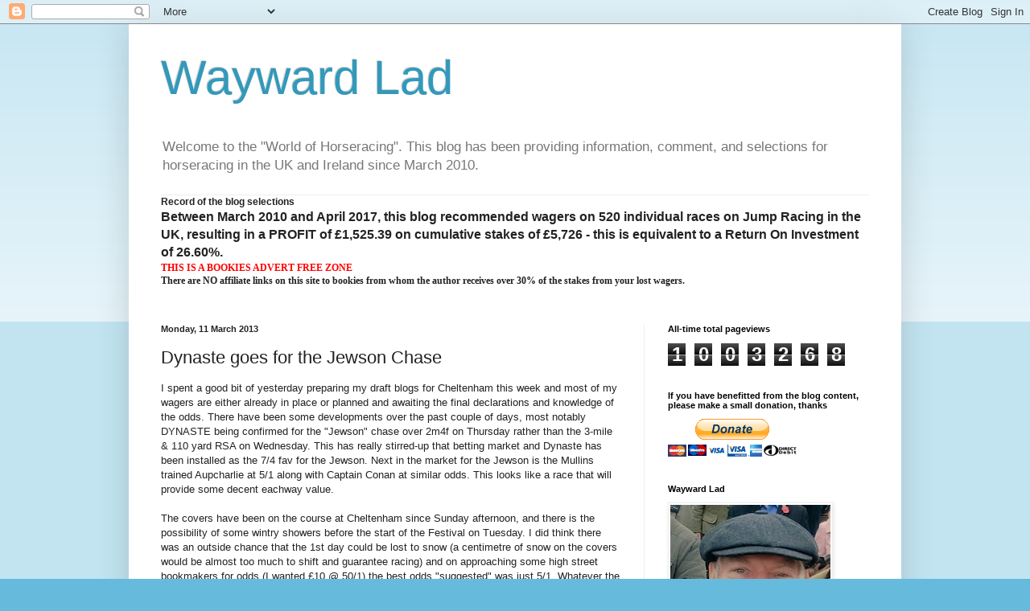

--- FILE ---
content_type: text/html; charset=UTF-8
request_url: https://waywardlad.blogspot.com/b/stats?style=BLACK_TRANSPARENT&timeRange=ALL_TIME&token=APq4FmC3fXH0lDmaONTbNo1uNQk_eBl1dnhsaXp57t61ywLzQaVmx9ho_Nnzi6peXiuuj8IRgIvpQeqzZykjkMmTi0NyW66gHA
body_size: -14
content:
{"total":1003268,"sparklineOptions":{"backgroundColor":{"fillOpacity":0.1,"fill":"#000000"},"series":[{"areaOpacity":0.3,"color":"#202020"}]},"sparklineData":[[0,9],[1,7],[2,7],[3,20],[4,22],[5,26],[6,34],[7,48],[8,37],[9,9],[10,27],[11,29],[12,18],[13,16],[14,17],[15,19],[16,13],[17,6],[18,99],[19,24],[20,23],[21,6],[22,30],[23,14],[24,69],[25,23],[26,5],[27,12],[28,16],[29,2]],"nextTickMs":900000}

--- FILE ---
content_type: text/html; charset=utf-8
request_url: https://www.google.com/recaptcha/api2/aframe
body_size: 267
content:
<!DOCTYPE HTML><html><head><meta http-equiv="content-type" content="text/html; charset=UTF-8"></head><body><script nonce="5tIDh_bC9jqOXsFPswTylw">/** Anti-fraud and anti-abuse applications only. See google.com/recaptcha */ try{var clients={'sodar':'https://pagead2.googlesyndication.com/pagead/sodar?'};window.addEventListener("message",function(a){try{if(a.source===window.parent){var b=JSON.parse(a.data);var c=clients[b['id']];if(c){var d=document.createElement('img');d.src=c+b['params']+'&rc='+(localStorage.getItem("rc::a")?sessionStorage.getItem("rc::b"):"");window.document.body.appendChild(d);sessionStorage.setItem("rc::e",parseInt(sessionStorage.getItem("rc::e")||0)+1);localStorage.setItem("rc::h",'1769954407242');}}}catch(b){}});window.parent.postMessage("_grecaptcha_ready", "*");}catch(b){}</script></body></html>